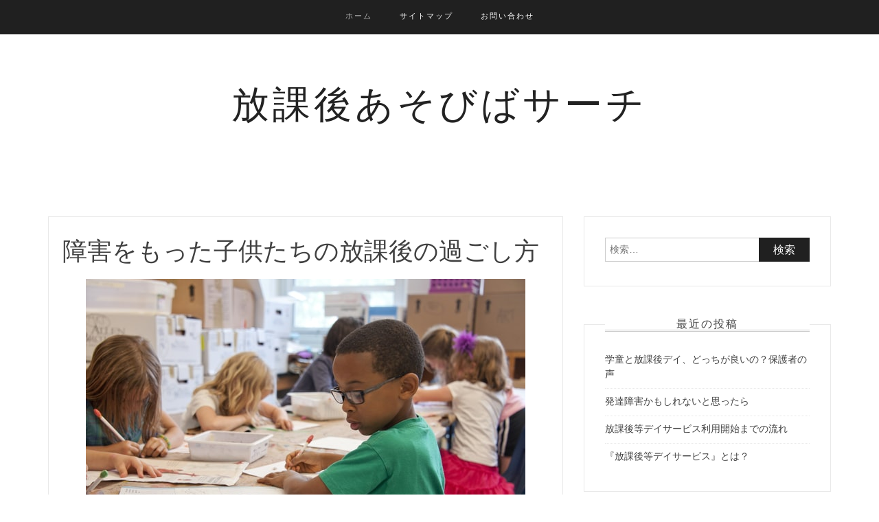

--- FILE ---
content_type: text/html; charset=UTF-8
request_url: http://shamarforte.com/
body_size: 25546
content:
<!DOCTYPE html> <html lang="ja"><head>
    <meta charset="UTF-8">
    <meta name="viewport" content="width=device-width, initial-scale=1">
    <link rel="profile" href="http://gmpg.org/xfn/11">
    <link rel="pingback" href="http://shamarforte.com/wp/xmlrpc.php">
    
<title>放課後あそびばサーチ</title>
<meta name='robots' content='max-image-preview:large' />

<!-- All in One SEO Pack 3.3.1.1 によって Michael Torbert の Semper Fi Web Design[269,286] -->
<meta name="description"  content="「放課後等デイサービス」は障害のあるお子さんが楽しく充実した時間を過ごせる通所施設です。学童保育との違いやおすすめの放課後等デイサービス施設を比較検討して、お子さんにぴったりの過ごし方を探してみませんか？" />

<meta name="keywords"  content="市川,放課後等デイサービス" />

<script type="application/ld+json" class="aioseop-schema">{"@context":"https://schema.org","@graph":[{"@type":"Organization","@id":"http://shamarforte.com/#organization","url":"http://shamarforte.com/","name":"\u653e\u8ab2\u5f8c\u3042\u305d\u3073\u3070\u30b5\u30fc\u30c1","sameAs":[]},{"@type":"WebSite","@id":"http://shamarforte.com/#website","url":"http://shamarforte.com/","name":"\u653e\u8ab2\u5f8c\u3042\u305d\u3073\u3070\u30b5\u30fc\u30c1","publisher":{"@id":"http://shamarforte.com/#organization"}},{"@type":"WebPage","@id":"http://shamarforte.com/#webpage","url":"http://shamarforte.com/","inLanguage":"ja","name":"\u969c\u5bb3\u3092\u3082\u3063\u305f\u5b50\u4f9b\u305f\u3061\u306e\u653e\u8ab2\u5f8c\u306e\u904e\u3054\u3057\u65b9","isPartOf":{"@id":"http://shamarforte.com/#website"},"datePublished":"2021-05-11T02:00:14+09:00","dateModified":"2021-05-13T06:26:01+09:00","about":{"@id":"http://shamarforte.com/#organization"},"description":"\u300c\u653e\u8ab2\u5f8c\u7b49\u30c7\u30a4\u30b5\u30fc\u30d3\u30b9\u300d\u306f\u969c\u5bb3\u306e\u3042\u308b\u304a\u5b50\u3055\u3093\u304c\u697d\u3057\u304f\u5145\u5b9f\u3057\u305f\u6642\u9593\u3092\u904e\u3054\u305b\u308b\u901a\u6240\u65bd\u8a2d\u3067\u3059\u3002\u5b66\u7ae5\u4fdd\u80b2\u3068\u306e\u9055\u3044\u3084\u304a\u3059\u3059\u3081\u306e\u653e\u8ab2\u5f8c\u7b49\u30c7\u30a4\u30b5\u30fc\u30d3\u30b9\u65bd\u8a2d\u3092\u6bd4\u8f03\u691c\u8a0e\u3057\u3066\u3001\u304a\u5b50\u3055\u3093\u306b\u3074\u3063\u305f\u308a\u306e\u904e\u3054\u3057\u65b9\u3092\u63a2\u3057\u3066\u307f\u307e\u305b\u3093\u304b\uff1f"}]}</script>
<link rel="canonical" href="http://shamarforte.com/" />
<!-- All in One SEO Pack -->
<link rel='dns-prefetch' href='//fonts.googleapis.com' />
<link rel='dns-prefetch' href='//s.w.org' />
<link rel="alternate" type="application/rss+xml" title="放課後あそびばサーチ &raquo; フィード" href="http://shamarforte.com/feed/" />
<link rel="alternate" type="application/rss+xml" title="放課後あそびばサーチ &raquo; コメントフィード" href="http://shamarforte.com/comments/feed/" />
		<script type="text/javascript">
			window._wpemojiSettings = {"baseUrl":"https:\/\/s.w.org\/images\/core\/emoji\/13.0.1\/72x72\/","ext":".png","svgUrl":"https:\/\/s.w.org\/images\/core\/emoji\/13.0.1\/svg\/","svgExt":".svg","source":{"concatemoji":"http:\/\/shamarforte.com\/wp\/wp-includes\/js\/wp-emoji-release.min.js?ver=5.7.14"}};
			!function(e,a,t){var n,r,o,i=a.createElement("canvas"),p=i.getContext&&i.getContext("2d");function s(e,t){var a=String.fromCharCode;p.clearRect(0,0,i.width,i.height),p.fillText(a.apply(this,e),0,0);e=i.toDataURL();return p.clearRect(0,0,i.width,i.height),p.fillText(a.apply(this,t),0,0),e===i.toDataURL()}function c(e){var t=a.createElement("script");t.src=e,t.defer=t.type="text/javascript",a.getElementsByTagName("head")[0].appendChild(t)}for(o=Array("flag","emoji"),t.supports={everything:!0,everythingExceptFlag:!0},r=0;r<o.length;r++)t.supports[o[r]]=function(e){if(!p||!p.fillText)return!1;switch(p.textBaseline="top",p.font="600 32px Arial",e){case"flag":return s([127987,65039,8205,9895,65039],[127987,65039,8203,9895,65039])?!1:!s([55356,56826,55356,56819],[55356,56826,8203,55356,56819])&&!s([55356,57332,56128,56423,56128,56418,56128,56421,56128,56430,56128,56423,56128,56447],[55356,57332,8203,56128,56423,8203,56128,56418,8203,56128,56421,8203,56128,56430,8203,56128,56423,8203,56128,56447]);case"emoji":return!s([55357,56424,8205,55356,57212],[55357,56424,8203,55356,57212])}return!1}(o[r]),t.supports.everything=t.supports.everything&&t.supports[o[r]],"flag"!==o[r]&&(t.supports.everythingExceptFlag=t.supports.everythingExceptFlag&&t.supports[o[r]]);t.supports.everythingExceptFlag=t.supports.everythingExceptFlag&&!t.supports.flag,t.DOMReady=!1,t.readyCallback=function(){t.DOMReady=!0},t.supports.everything||(n=function(){t.readyCallback()},a.addEventListener?(a.addEventListener("DOMContentLoaded",n,!1),e.addEventListener("load",n,!1)):(e.attachEvent("onload",n),a.attachEvent("onreadystatechange",function(){"complete"===a.readyState&&t.readyCallback()})),(n=t.source||{}).concatemoji?c(n.concatemoji):n.wpemoji&&n.twemoji&&(c(n.twemoji),c(n.wpemoji)))}(window,document,window._wpemojiSettings);
		</script>
		<style type="text/css">
img.wp-smiley,
img.emoji {
	display: inline !important;
	border: none !important;
	box-shadow: none !important;
	height: 1em !important;
	width: 1em !important;
	margin: 0 .07em !important;
	vertical-align: -0.1em !important;
	background: none !important;
	padding: 0 !important;
}
</style>
	<link rel='stylesheet' id='wp-block-library-css'  href='http://shamarforte.com/wp/wp-includes/css/dist/block-library/style.min.css?ver=5.7.14' type='text/css' media='all' />
<link rel='stylesheet' id='contact-form-7-css'  href='http://shamarforte.com/wp/wp-content/plugins/contact-form-71/includes/css/styles.css?ver=5.1.5' type='text/css' media='all' />
<link rel='stylesheet' id='bootstrap-css'  href='http://shamarforte.com/wp/wp-content/themes/blog-way/assets/third-party/bootstrap/bootstrap.min.css?ver=5.7.14' type='text/css' media='all' />
<link rel='stylesheet' id='meanmenu-css'  href='http://shamarforte.com/wp/wp-content/themes/blog-way/assets/third-party/meanmenu/meanmenu.css?ver=5.7.14' type='text/css' media='all' />
<link rel='stylesheet' id='font-awesome-css'  href='http://shamarforte.com/wp/wp-content/themes/blog-way/assets/third-party/font-awesome/css/font-awesome.min.css?ver=5.7.14' type='text/css' media='all' />
<link rel='stylesheet' id='blog-way-fonts-css'  href='https://fonts.googleapis.com/css?family=Droid+Serif%3A400%2C700%7CMontserrat%3A400%2C700&#038;subset=latin%2Clatin-ext' type='text/css' media='all' />
<link rel='stylesheet' id='blog-way-style-css'  href='http://shamarforte.com/wp/wp-content/themes/blog-way/style.css?ver=5.7.14' type='text/css' media='all' />
<script type='text/javascript' src='http://shamarforte.com/wp/wp-includes/js/jquery/jquery.min.js?ver=3.5.1' id='jquery-core-js'></script>
<script type='text/javascript' src='http://shamarforte.com/wp/wp-includes/js/jquery/jquery-migrate.min.js?ver=3.3.2' id='jquery-migrate-js'></script>
<link rel="https://api.w.org/" href="http://shamarforte.com/wp-json/" /><link rel="alternate" type="application/json" href="http://shamarforte.com/wp-json/wp/v2/pages/106" /><link rel="EditURI" type="application/rsd+xml" title="RSD" href="http://shamarforte.com/wp/xmlrpc.php?rsd" />
<link rel="wlwmanifest" type="application/wlwmanifest+xml" href="http://shamarforte.com/wp/wp-includes/wlwmanifest.xml" /> 
<meta name="generator" content="WordPress 5.7.14" />
<link rel='shortlink' href='http://shamarforte.com/' />
<link rel="alternate" type="application/json+oembed" href="http://shamarforte.com/wp-json/oembed/1.0/embed?url=http%3A%2F%2Fshamarforte.com%2F" />
<link rel="alternate" type="text/xml+oembed" href="http://shamarforte.com/wp-json/oembed/1.0/embed?url=http%3A%2F%2Fshamarforte.com%2F&#038;format=xml" />
               
    <style>
        body{
            color: #404040;
        }

        .site-title a{
            color: #222222;
        }

        .site-description{
            color: #818181;
        }

        h1,
        h2, 
        h3,
        h4, 
        h5,
        h6,
        .entry-header h2.entry-title a,
        .related-posts .news-item.three-column-item .news-text-wrap h2 a{
            color: #404040;
        }

        #primary .cat-links a{
            color: #ea9920;
        }

        .author-info-wrap .author-content-wrap a.authors-more-posts,
        .blog_way_widget_author .author-profile a.btn-continue,
        .content-area a{
            color: #ea9920;
        }

        header#masthead,
        .main-navigation ul ul,
        .mean-container .mean-bar{
            background: #202020;
        }

        .main-navigation ul li a,
        #masthead .main-navigation ul li ul li a,
        #masthead .main-navigation li.current_page_item ul li a,
        a.meanmenu-reveal.meanclose{
            color: #ffffff;
        }

        #masthead .main-navigation ul li ul.sub-menu li ul.sub-menu li a{
            color: #ffffff;
        }

        .mean-container a.meanmenu-reveal span{
            background: #ffffff;
        }

        #masthead .main-navigation li.current-menu-item a,
        #masthead .main-navigation li.current_page_item a,
        .main-navigation ul.menu li:hover a,
        #masthead .main-navigation ul li ul li:hover a,
        #masthead .main-navigation li.current_page_item ul li:hover a,
        #masthead .main-navigation ul li ul.sub-menu li ul.sub-menu li:hover a,
        #masthead .main-navigation ul li ul.sub-menu li ul.sub-menu li.current-menu-item a{
            color: #afafaf;
        }
    
        .widget .widget-title{
            background: #ffffff;
        }

        .site-footer,
        .footer-social .menu-social-menu-container #menu-social-menu{
            background: #202020;
        }
        .site-info,
        .site-info a{
            color: #787878;
        }

        button, 
        input[type="button"], 
        input[type="reset"], 
        input[type="submit"], 
        .nav-links .nav-previous a, 
        .nav-links .nav-next a,
        .nav-links .page-numbers,
        .pagination .page-numbers.next, 
        .pagination .page-numbers.previous{
            border: 1px solid #202020;
            background: #202020;
        }

        .scrollup {
            background-color: #ea9920;
        }

    </style>

</head>

<body class="home page-template-default page page-id-106 sticky-top">
	<div id="page" class="site">
		<header id="masthead" class="site-header navbar-fixed-top" role="banner"><div class="container"><div class="row">    	<div class="col-sm-12">
            <nav id="site-navigation" class="main-navigation" role="navigation">
                <div class="menu-%e3%83%a1%e3%82%a4%e3%83%b3-container"><ul id="primary-menu" class="menu"><li id="menu-item-8" class="menu-item menu-item-type-custom menu-item-object-custom current-menu-item current_page_item menu-item-home menu-item-8"><a href="http://shamarforte.com" aria-current="page">ホーム</a></li>
<li id="menu-item-35" class="menu-item menu-item-type-post_type menu-item-object-page menu-item-35"><a href="http://shamarforte.com/sitemap/">サイトマップ</a></li>
<li id="menu-item-36" class="menu-item menu-item-type-post_type menu-item-object-page menu-item-36"><a href="http://shamarforte.com/contact/">お問い合わせ</a></li>
</ul></div>            </nav>
        </div>
        </div><!-- .row --></div><!-- .container --></header><!-- #masthead -->        <div class="main-banner banner-disabled overlay-enabled" >
            <div class="container">
                <div class="row">
                    <div class="site-branding">
                        
                            <h2 class="site-title"><a href="http://shamarforte.com/" rel="home">放課後あそびばサーチ</a></h2>
                           
                                                </div><!-- .site-branding -->
                </div>
            </div>
        </div><!-- .main-banner -->
        <div id="content" class="site-content"><div class="container"><div class="row"><div class="col-md-8 col-sm-12 layout-right-sidebar main-content-area"><div id="primary" class="content-area"><main id="main" class="site-main" role="main">
	
<article id="post-106" class="post-106 page type-page status-publish hentry">
	
	<div class="detail-wrap">
		<header class="entry-header">
			<h1 class="entry-title">障害をもった子供たちの放課後の過ごし方</h1>		</header><!-- .entry-header -->

		<div class="entry-content">
			<p><img loading="lazy" src="http://shamarforte.com/wp/wp-content/uploads/2021/05/cdc-GDokEYnOfnE-unsplash.jpg" alt="" width="640" height="426" class="aligncenter size-full wp-image-177" srcset="http://shamarforte.com/wp/wp-content/uploads/2021/05/cdc-GDokEYnOfnE-unsplash.jpg 640w, http://shamarforte.com/wp/wp-content/uploads/2021/05/cdc-GDokEYnOfnE-unsplash-300x200.jpg 300w" sizes="(max-width: 640px) 100vw, 640px" /><br />
学校が終わったあとや学校がお休みの日、子供を一人で留守番させなくてはいけない保護者の方もたくさんいるとは思いますが、「障害がある子を家に一人でいさせるのはちょっと不安」と考える方もいると思います。</p>
<p>できれば信頼できる大人の目があるところで安全に過ごさせたいけれど、仕事などの事情でずっと一緒にいるのは難しい。<br />
そんな時に頼りたいのが「預かり保育」です。</p>
<h3>学童？放課後等デイサービス？</h4>
<p><img loading="lazy" src="http://shamarforte.com/wp/wp-content/uploads/2021/05/children-593313_640.jpg" alt="" width="640" height="426" class="aligncenter size-full wp-image-178" srcset="http://shamarforte.com/wp/wp-content/uploads/2021/05/children-593313_640.jpg 640w, http://shamarforte.com/wp/wp-content/uploads/2021/05/children-593313_640-300x200.jpg 300w" sizes="(max-width: 640px) 100vw, 640px" /><br />
放課後、子供を預かってもらえる事業と言えば学童保育などの放課後キッズクラブ、そして障害児や発達に特性のある子を預かる放課後等デイサービスなどがあります。</p>
<h3>学童保育と放課後等デイサービスの違い</h3>
<p>ここでは、特に利用者が多い公営の学童保育と、放課後等デイサービスの違いについて大まかに説明していきます。</p>
<h4>登録、入所の条件（主なもの、優先事項など）</h4>
<p>▼学童保育<br />
保護者（及び同居者）が就労している、または出産や病気、介護、障害などで放課後の保育が困難な場合<br />
小学生小学1～3学年、及び心身に障害をもった児童を優先<br />
※心身に障害がある場合、学童保育で優先的に受け入れるところが多いようですが、著しい障害の場合は預かってもらえないこともあるようです。</p>
<p>▼放課後等デイサービス<br />
保護者の就労の有無は問わない<br />
心身に障害がある、もしくは発達に特性のある児童・生徒を受け入れ</p>
<p>上記はあくまでも一例で、施設への登録や入所の条件は自治体や事業ごとに異なります。まずは自治体のHPや放課後等デイサービス施設のHPなどで確認してみてください。</p>
<h4>対象年齢の違い</h4>
<p>▼学童保育<br />
小学1年生から6年生までが対象。（1～3年生までを優先的に受け入れ）<br />
※自治体や施設によって4年生以上は対象外になっている場合があります。</p>
<p>▼放課後等デイサービス<br />
下は小学1年生（6歳）から、上は高校3年生（18歳）までが対象。<br />
※施設の規模によって預かっている対象年齢が異なる場合があるので、それぞれの施設に問い合わせてみましょう。</p>
<h4>活動の違い</h4>
<p>▼学童保育<br />
イベント活動が用意されていることもありますが、基本的には施設内や近くの公園などで自由に遊ぶことができます。宿題をする時間や、おやつの時間を設けているところも多いです。</p>
<p>▼放課後等デイサービス<br />
その施設のスケジュールや個別に組まれたプログラムに沿って、遊んだり、宿題もしつつ、「療育」を行う施設です。<br />
こちらもおやつの時間を設けている場合が多くありますが、調理実習を療育の一貫として取り入れているところもあります。</p>
<h4>送迎について</h4>
<p>▼学童保育<br />
基本的には、行きも帰りも児童が一人で通うことが前提になっています。<br />
帰りの時間が遅くなる場合などは保護者のお迎えが必要な場合があります。</p>
<p>▼放課後等デイサービス<br />
一人で来所し帰宅することもできますが、徒歩や車による送迎をスタッフが行っている施設があります。</p>
<p>&#8212;<br />
どちらも放課後の居場所としてたくさんの子供が通っている場所です。<br />
施設や利用したいサービスを選ぶ際に、実際に自分の子供が通えるかどうか、しっかりと見学をしたり話を聞いたりして選ぶようにしましょう。</p>
<h3>千葉県市川市に住むAさんの場合</h3>
<p>ここからは千葉県市川市に住むAさんの例を紹介したいと思います</p>
<table>
<tr>
<td width="130px">
<img loading="lazy" src="http://shamarforte.com/wp/wp-content/uploads/2021/05/study_girl-e1620875022575-150x150.jpg" alt="" width="150" height="150" class="size-thumbnail" /></td>
<td>
<p>Aさん（小学2年生）</p>
<p>千葉県に住む発達障害を持った児童です。<br />
近所の市立小学校に通っており、支援員のサポートを受けながら一般学級で過ごしています。</p>
</td>
</tr>
</table>
<p>Aさんの両親は共働きのため、保育園時代は延長保育を利用しており、小学校に上がってからは学校に併設されている放課後保育クラブに加入していました。そんな中、Aさんのお母さんが障害児を持つママ友とのお話の中で放課後等デイサービスのことを知り、興味を持ったのがきっかけで放課後等デイサービスへの通所を考えるようになりました。</p>
<div class="box26">
    <span class="box-title">Aさんと保護者が求める条件</span></p>
<p><span style="font-weight:bold">・Aさんの好きな遊びができる</span><br />
（保護者の声）施設を選ぶにあたって一番重要なポイントは、Aちゃんが好きな「手先を使った遊び」が充実しているということです。<br />
平日は親が一緒に遊んであげられないので、のびのびと好きなことをして過ごしてもらえたらと思っています。押しつけではなく、自然と好きなことができるところ、というのが理想です。</p>
<p><span style="font-weight:bold">・送迎がある</span><br />
（保護者の声）これまでは、帰りは学校まで保護者がお迎えに行く必要があって少し遠回りになるのが大変だったので、送迎ありの施設に行けるようになれば、夕方のバタバタした時間帯の負担が少し減るかな？と思って、それも条件のひとつにしました。</p>
</div>
<h3><span style="color:#ff0000;font-size:70%;">おすすめ！</span><br />千葉県市川市にある放課後等デイサービス施設</h3>
<h4>『ふれあい児童発達支援・放課後等デイサービス市川行徳教室』</h4>
<p><a href="https://fureai-cds.jp/">市川市行徳にある放課後等デイサービス施設</a>。<br />
2020年にスタートしたばかりの新しい施設ですが、「ロボット教室」など特色のある活動が、Aさんのように手先を使った遊びが好きなお子さんにも好評です。<br />
その他、サッカー教室など体を動かす活動も行われています。</p>
<div class="box01">
<p>★アクセス<br />
住所：〒272-0141<br />
千葉県市川市香取１丁目４−６ ハッピーマンション香取１階</p>
<p>★問い合わせ<br />
TEL：047-712-6905<br />
公式サイトメールフォームから24時間問い合わせが可能です。</p>
</div>
<p>ここなら手先を使った遊びが大好きなAさんにも、送迎を希望している忙しい保護者にもおすすめですね。<br />
このように気になる施設が見つかったら、まずは問い合わせて見学に伺ってみてください。</p>
		</div><!-- .entry-content -->
	</div>

	</article><!-- #post-## -->

</main><!-- #main --></div><!-- #primary --></div><!-- .col-md-8 --><div class="col-md-4 col-sm-12 main-sidebar">
	<aside id="secondary" class="widget-area" role="complementary">
		<section id="search-2" class="widget widget_search"><form role="search" method="get" class="search-form" action="http://shamarforte.com/">
				<label>
					<span class="screen-reader-text">検索:</span>
					<input type="search" class="search-field" placeholder="検索&hellip;" value="" name="s" />
				</label>
				<input type="submit" class="search-submit" value="検索" />
			</form></section>
		<section id="recent-posts-2" class="widget widget_recent_entries">
		<h3 class="widget-title">最近の投稿</h3>
		<ul>
											<li>
					<a href="http://shamarforte.com/kuchikomi/gakudou-houday/">学童と放課後デイ、どっちが良いの？保護者の声</a>
									</li>
											<li>
					<a href="http://shamarforte.com/hattatsu/whats-hattatsu/">発達障害かもしれないと思ったら</a>
									</li>
											<li>
					<a href="http://shamarforte.com/houkagoday/houday-riyou/">放課後等デイサービス利用開始までの流れ</a>
									</li>
											<li>
					<a href="http://shamarforte.com/houkagoday/whats-houday/">『放課後等デイサービス』とは？</a>
									</li>
					</ul>

		</section><section id="categories-2" class="widget widget_categories"><h3 class="widget-title">カテゴリー</h3>
			<ul>
					<li class="cat-item cat-item-7"><a href="http://shamarforte.com/category/kuchikomi/">口コミ</a>
</li>
	<li class="cat-item cat-item-5"><a href="http://shamarforte.com/category/houkagoday/">放課後等デイサービスについて</a>
</li>
	<li class="cat-item cat-item-6"><a href="http://shamarforte.com/category/hattatsu/">発達障害について</a>
</li>
			</ul>

			</section>	</aside><!-- #secondary -->
</div></div><!-- .row --></div><!-- .container --></div><!-- #content -->
	<footer id="colophon" class="site-footer" role="contentinfo">
		<div class="site-info"><div class="container"><div class="row"> 
        <div class="col-md-6 col-sm-6">
            
                <div class="copyright-text">

Copyright(c) 2026 <a href="http://shamarforte.com/" title="放課後あそびばサーチ" rel="home">
					放課後あそびばサーチ</a> All Rights Reserved.

                </div>

                 
        </div>
         
        <div class="col-md-6 col-sm-6">     
        </div>
        </div><!-- .row --></div><!-- .container --></div><!-- .site-info -->	</footer><!-- #colophon -->

</div><!-- #page -->

<a href="#page" class="scrollup" id="btn-scrollup"><i class="fa fa-angle-up"></i></a><script type='text/javascript' id='contact-form-7-js-extra'>
/* <![CDATA[ */
var wpcf7 = {"apiSettings":{"root":"http:\/\/shamarforte.com\/wp-json\/contact-form-7\/v1","namespace":"contact-form-7\/v1"}};
/* ]]> */
</script>
<script type='text/javascript' src='http://shamarforte.com/wp/wp-content/plugins/contact-form-71/includes/js/scripts.js?ver=5.1.5' id='contact-form-7-js'></script>
<script type='text/javascript' src='http://shamarforte.com/wp/wp-content/themes/blog-way/assets/js/skip-link-focus-fix.js?ver=20161202' id='blog-way-skip-link-focus-fix-js'></script>
<script type='text/javascript' src='http://shamarforte.com/wp/wp-content/themes/blog-way/assets/third-party/bootstrap/bootstrap.min.js?ver=20161202' id='bootstrap-js'></script>
<script type='text/javascript' src='http://shamarforte.com/wp/wp-content/themes/blog-way/assets/third-party/meanmenu/jquery.meanmenu.js?ver=20161202' id='meanmenu-js'></script>
<script type='text/javascript' src='http://shamarforte.com/wp/wp-content/themes/blog-way/assets/js/custom.js?ver=20161202' id='blog-way-custom-js'></script>
<script type='text/javascript' src='http://shamarforte.com/wp/wp-includes/js/wp-embed.min.js?ver=5.7.14' id='wp-embed-js'></script>

</body>
</html>

--- FILE ---
content_type: text/css
request_url: http://shamarforte.com/wp/wp-content/themes/blog-way/style.css?ver=5.7.14
body_size: 57826
content:
/*
Theme Name: Blog Way
Theme URI: https://www.prodesigns.com/wordpress-themes/downloads/blog-way
Author: ProDesigns
Author URI: https://www.prodesigns.com/
Description: Blog way is minimal blog theme. This responsive theme is best to use for blog, travel, informative and life style coaches. It comes with option to change color of entire site, author profile widget, social links to connect with social networking sites and more. It supports Woo-commerce and can be used for perfect e-Commerce sites too. Official Support Forum: https://www.prodesigns.com/wordpress-themes/support/item/blogway/ Full Demo: https://www.prodesigns.com/wordpress-themes/demo/blog-way/ Shop Demo: https://www.prodesigns.com/wordpress-themes/demo/blog-way/shop/
Version: 3.1.6
Tested up to: 5.4.2
Requires PHP: 5.6
License: GNU General Public License v2 or later
License URI: http://www.gnu.org/licenses/gpl-2.0.html
Text Domain: blog-way
Tags: custom-background, custom-colors, custom-menu, custom-logo, featured-images, full-width-template, one-column, two-columns, sticky-post, theme-options, threaded-comments, translation-ready, footer-widgets, blog, left-sidebar, right-sidebar, custom-header, editor-style, e-commerce

This theme, like WordPress, is licensed under the GPL.
Use it to make something cool, have fun, and share what you've learned with others.

Blog Way is based on Underscores http://underscores.me/, (C) 2012-2016 Automattic, Inc.
Underscores is distributed under the terms of the GNU GPL v2 or later.

Normalizing styles have been helped along thanks to the fine work of
Nicolas Gallagher and Jonathan Neal http://necolas.github.com/normalize.css/
*/

/*--------------------------------------------------------------
>>> TABLE OF CONTENTS:
----------------------------------------------------------------
# Normalize
# Typography
# Elements
# Forms
# Navigation
	## Links
	## Menus
# Accessibility
# Alignments
# Clearings
# Widgets
# Content
	## Posts and pages
	## Comments
# Infinite scroll
# Media
	## Captions
	## Galleries
--------------------------------------------------------------*/

/*--------------------------------------------------------------
# Normalize
--------------------------------------------------------------*/
html {
	font-family: sans-serif;
	-webkit-text-size-adjust: 100%;
	-ms-text-size-adjust:     100%;
}

body {
	margin: 0;
}

article,
aside,
details,
figcaption,
figure,
footer,
header,
main,
menu,
nav,
section,
summary {
	display: block;
}

audio,
canvas,
progress,
video {
	display: inline-block;
	vertical-align: baseline;
}

audio:not([controls]) {
	display: none;
	height: 0;
}

[hidden],
template {
	display: none;
}

a {
	background-color: transparent;
}

a:active,
a:hover {
	outline: 0;
	cursor: pointer;
}

abbr[title] {
	border-bottom: 1px dotted;
}

b,
strong {
	font-weight: bold;
}

dfn {
	font-style: italic;
}

h1 {
	margin: 0.67em 0;
}

mark {
	background: #ff0;
	color: #000;
}

small {
	font-size: 80%;
}

sub,
sup {
	font-size: 75%;
	line-height: 0;
	position: relative;
	vertical-align: baseline;
}

sup {
	top: -0.5em;
}

sub {
	bottom: -0.25em;
}

img {
	border: 0;
}

svg:not(:root) {
	overflow: hidden;
}

figure {
	margin: 1em 40px;
}

hr {
	box-sizing: content-box;
	height: 0;
}

pre {
	overflow: auto;
}

code,
kbd,
pre,
samp {
	font-family: monospace, monospace;
	font-size: 1em;
}

button,
input,
optgroup,
select,
textarea {
	color: inherit;
	font: inherit;
	margin: 0;
}

button {
	overflow: visible;
}

button,
select {
	text-transform: none;
}

button,
html input[type="button"],
input[type="reset"],
input[type="submit"] {
	-webkit-appearance: button;
	cursor: pointer;
}

button[disabled],
html input[disabled] {
	cursor: default;
}

button::-moz-focus-inner,
input::-moz-focus-inner {
	border: 0;
	padding: 0;
}

input {
	line-height: normal;
}

input[type="checkbox"],
input[type="radio"] {
	box-sizing: border-box;
	padding: 0;
}

input[type="number"]::-webkit-inner-spin-button,
input[type="number"]::-webkit-outer-spin-button {
	height: auto;
}

input[type="search"]::-webkit-search-cancel-button,
input[type="search"]::-webkit-search-decoration {
	-webkit-appearance: none;
}

fieldset {
	border: 1px solid #c0c0c0;
	margin: 0 2px;
	padding: 0.35em 0.625em 0.75em;
}

legend {
	border: 0;
	padding: 0;
}

textarea {
	overflow: auto;
}

optgroup {
	font-weight: bold;
}

table {
	border-collapse: collapse;
	border-spacing: 0;
}

td,
th {
	padding: 0;
}

/*--------------------------------------------------------------
# Typography
--------------------------------------------------------------*/
body,
button,
input,
select,
textarea {
	color: #404040;
	font-family: 'Droid Serif', sans-serif;
	font-size: 14px;
	line-height: 1.5;
}

h1,
h2,
h3,
h4,
h5,
h6 {
	clear: both;
}

p {
	margin-bottom: 1.5em;
}

dfn,
cite,
em,
i {
	font-style: italic;
}

blockquote {
	margin: 0 1.5em;
	margin: 0;
}

address {
	margin: 0 0 1.5em;
}

pre {
	background: #eee;
	font-family: "Courier 10 Pitch", Courier, monospace;
	font-size: 14px;
	line-height: 1.6;
	margin-bottom: 1.6em;
	max-width: 100%;
	overflow: auto;
	padding: 1.6em;
}

code,
kbd,
tt,
var {
	font-family: Monaco, Consolas, "Andale Mono", "DejaVu Sans Mono", monospace;
	font-size: 14px;
}

abbr,
acronym {
	border-bottom: 1px dotted #666;
	cursor: help;
}

mark,
ins {
	background: #fff9c0;
	text-decoration: none;
}

big {
	font-size: 125%;
}

/*--------------------------------------------------------------
# Elements
--------------------------------------------------------------*/
html {
	box-sizing: border-box;
}

*,
*:before,
*:after { /* Inherit box-sizing to make it easier to change the property for components that leverage other behavior; see http://css-tricks.com/inheriting-box-sizing-probably-slightly-better-best-practice/ */
	box-sizing: inherit;
}

body {
	background: #fff; /* Fallback for when there is no custom background color defined. */
}

blockquote:before,
blockquote:after,
q:before,
q:after {
	content: "";
}

blockquote,
q {
	quotes: "" "";
}

hr {
	background-color: #ccc;
	border: 0;
	height: 1px;
	margin-bottom: 1.5em;
}

ul,
ol {
	margin: 0 0 1.5em 3em;
}

ul {
	list-style: disc;
}

ol {
	list-style: decimal;
}

li > ul,
li > ol {
	margin-bottom: 0;
	margin-left: 1.5em;
}

dt {
	font-weight: bold;
}

dd {
	margin: 0 1.5em 1.5em;
}

img {
	height: auto; /* Make sure images are scaled correctly. */
	max-width: 100%; /* Adhere to container width. */
}

figure {
	margin: 1em 0; /* Extra wide images within figure tags don't overflow the content area. */
}

table {
	margin: 0 0 1.5em;
	width: 100%;
}

/*--------------------------------------------------------------
# Forms
--------------------------------------------------------------*/
button,
input[type="button"],
input[type="reset"],
input[type="submit"],
.nav-links .nav-previous a,
.nav-links .nav-next a{
	border: 1px solid #202020;
	border-radius: 0px;
	background: #202020;
	color: #fff;
	font-size: 16px;
	line-height: 1;
	padding: 12px 18px;
	 -webkit-transition: 0.5s ease-in-out;
    -moz-transition: 0.5s ease-in-out;
    -o-transition: 0.5s ease-in-out;
    transition: 0.5s ease-in-out;
}

button:hover,
input[type="button"]:hover,
input[type="reset"]:hover,
input[type="submit"]:hover,
.nav-links .nav-previous a:hover,
.nav-links .nav-next a:hover {
	background:transparent;
	color:#202020;
	 -webkit-transition: 0.5s ease-in-out;
    -moz-transition: 0.5s ease-in-out;
    -o-transition: 0.5s ease-in-out;
    transition: 0.5s ease-in-out;
}

button:focus,
input[type="button"]:focus,
input[type="reset"]:focus,
input[type="submit"]:focus,
button:active,
input[type="button"]:active,
input[type="reset"]:active,
input[type="submit"]:active,
.nav-links .nav-previous a:focus,
.nav-links .nav-next a:focus,
.nav-links .nav-previous a:active,
.nav-links .nav-next a:active {
	outline:none;
}

input[type="text"],
input[type="email"],
input[type="url"],
input[type="password"],
input[type="search"],
input[type="number"],
input[type="tel"],
input[type="range"],
input[type="date"],
input[type="month"],
input[type="week"],
input[type="time"],
input[type="datetime"],
input[type="datetime-local"],
input[type="color"],
textarea {
	color: #666;
	border: 1px solid #ccc;
	border-radius: 0px;
	padding: 6px;
	font-weight: normal;
}

select {
	border: 1px solid #ccc;
}

input[type="text"]:focus,
input[type="email"]:focus,
input[type="url"]:focus,
input[type="password"]:focus,
input[type="search"]:focus,
input[type="number"]:focus,
input[type="tel"]:focus,
input[type="range"]:focus,
input[type="date"]:focus,
input[type="month"]:focus,
input[type="week"]:focus,
input[type="time"]:focus,
input[type="datetime"]:focus,
input[type="datetime-local"]:focus,
input[type="color"]:focus,
textarea:focus {
	color: #111;
	outline:none;
}

textarea {
	width: 100%;
}

/*--------------------------------------------------------------
# Navigation
--------------------------------------------------------------*/
/*--------------------------------------------------------------
## Links
--------------------------------------------------------------*/
a:focus {
	outline: 0;
}

a:hover,
a:active {
	outline: 0;
	text-decoration:none;
}

/*--------------------------------------------------------------
# Accessibility
--------------------------------------------------------------*/
/* Text meant only for screen readers. */
.screen-reader-text {
	clip: rect(1px, 1px, 1px, 1px);
	position: absolute !important;
	height: 1px;
	width: 1px;
	overflow: hidden;
}

.screen-reader-text:focus {
	background-color: #f1f1f1;
	border-radius: 3px;
	box-shadow: 0 0 2px 2px rgba(0, 0, 0, 0.6);
	clip: auto !important;
	color: #21759b;
	display: block;
	font-size: 14px;
	font-size: 0.875rem;
	font-weight: bold;
	height: auto;
	left: 5px;
	line-height: normal;
	padding: 15px 23px 14px;
	text-decoration: none;
	top: 5px;
	width: auto;
	z-index: 100000; /* Above WP toolbar. */
}

/* Do not show the outline on the skip link target. */
#content[tabindex="-1"]:focus {
	outline: 0;
}

/*--------------------------------------------------------------
# Alignments
--------------------------------------------------------------*/
.alignleft {
	display: inline;
	float: left;
	margin-right: 1.5em;
}
.wp-block-image.is-resized.alignleft{
    margin-right: 1.5em;
}

.alignright {
	display: inline;
	float: right;
	margin-left: 1.5em;
}
.wp-block-image.is-resized.alignright{
    margin-left: 1.5em;
}

.aligncenter {
	clear: both;
	display: block;
	margin-left: auto;
	margin-right: auto;
}

/*--------------------------------------------------------------
# Clearings
--------------------------------------------------------------*/
.clear:before,
.clear:after,
.entry-content:before,
.entry-content:after,
.comment-content:before,
.comment-content:after,
.site-header:before,
.site-header:after,
.site-content:before,
.site-content:after,
.site-footer:before,
.site-footer:after {
	content: "";
	display: table;
	table-layout: fixed;
}

.clear:after,
.entry-content:after,
.comment-content:after,
.site-header:after,
.site-content:after,
.site-footer:after {
	clear: both;
}

/*--------------------------------------------------------------
# Content
--------------------------------------------------------------*/
/*--------------------------------------------------------------
## Posts and pages
--------------------------------------------------------------*/
.sticky {
	display: block;
}

.hentry {
	margin: 0 0 1.5em;
}

.byline,
.updated:not(.published) {
	display: none;
}

.single .byline,
.group-blog .byline {
	display: inline;
}

.page-content,
.entry-content,
.entry-summary {
	margin: 1.5em 0 0;
}

.page-links {
	clear: both;
	margin: 0 0 1.5em;
}

/*--------------------------------------------------------------
## Comments
--------------------------------------------------------------*/
.comment-content a {
	word-wrap: break-word;
}

.bypostauthor {
	display: block;
}

/*--------------------------------------------------------------
# Infinite scroll
--------------------------------------------------------------*/
/* Globally hidden elements when Infinite Scroll is supported and in use. */
.infinite-scroll .posts-navigation, /* Older / Newer Posts Navigation (always hidden) */
.infinite-scroll.neverending .site-footer { /* Theme Footer (when set to scrolling) */
	display: none;
}

/* When Infinite Scroll has reached its end we need to re-display elements that were hidden (via .neverending) before. */
.infinity-end.neverending .site-footer {
	display: block;
}

/*--------------------------------------------------------------
# Media
--------------------------------------------------------------*/
.page-content .wp-smiley,
.entry-content .wp-smiley,
.comment-content .wp-smiley {
	border: none;
	margin-bottom: 0;
	margin-top: 0;
	padding: 0;
}

/* Make sure embeds and iframes fit their containers. */
embed,
iframe,
object {
	max-width: 100%;
}

/*--------------------------------------------------------------
## Captions
--------------------------------------------------------------*/
.wp-caption {
	margin-bottom: 1.5em;
	max-width: 100%;
}

.wp-caption img[class*="wp-image-"] {
	display: block;
	margin-left: auto;
	margin-right: auto;
}

.wp-caption .wp-caption-text {
	margin: 0.8075em 0;
}

.wp-caption-text {
	text-align: center;
}

/*--------------------------------------------------------------
## Galleries
--------------------------------------------------------------*/
.gallery {
	margin-bottom: 1.5em;
}

.gallery-item {
	display: inline-block;
	text-align: center;
	vertical-align: top;
	width: 100%;
}

.gallery-columns-2 .gallery-item {
	max-width: 50%;
	padding: 0px 5px;
}

.gallery-columns-3 .gallery-item {
	max-width: 33.33%;
	padding: 0px 5px;
}

.gallery-columns-4 .gallery-item {
	max-width: 25%;
	padding: 0px 5px;
}

.gallery-columns-5 .gallery-item {
	max-width: 20%;
	padding: 0px 5px;
}

.gallery-columns-6 .gallery-item {
	max-width: 16.66%;
	padding: 0px 5px;
}

.gallery-columns-7 .gallery-item {
	max-width: 14.28%;
	padding: 0px 5px;
}

.gallery-columns-8 .gallery-item {
	max-width: 12.5%;
	padding: 0px 5px;
}

.gallery-columns-9 .gallery-item {
	max-width: 11.11%;
	padding: 0px 5px;
}

.gallery-caption {
	display: block;
}


/*--------------------------------------------------------------
## Main CSS starts here
--------------------------------------------------------------*/
.container {
	margin: 0 auto;
    padding: 0 15px;
    width: auto;
	max-width:1170px;
}

header#masthead {
    background: #202020;
    margin: 0px auto;
    width: 100%;
}

.main-navigation:before, .main-navigation:after {
    clear: both;
    content: "";
    display: block;
}

.main-navigation {
	clear: both;
	display: block;
	float: left;
	width: 100%;
	text-align: center;
	line-height: 1;
}

.main-navigation ul {
    text-align: left;
    margin: 0;
    padding: 0;
}

.main-navigation ul ul {
    background: #202020;
    display: none;
    left: 0;
    margin: 0;
    min-width: 260px;
    padding: 0px;
    position: absolute;
    top: 48px;
    z-index: 9999;
	display:none;
}

.main-navigation ul ul ul {
    left:100%;
    top: 0px;
}
.main-navigation li {
    display: inline-block;
    margin-bottom:0;
    padding: 0 20px;
    position: relative;

}

.main-navigation li.menu-item-has-children {
	padding-right: 30px;	
	position: relative;
}

.main-navigation li.menu-item-has-children  > a::after,
.main-navigation ul li li.menu-item-has-children > a::after,
.main-navigation ul li li.page_item_has_children > a::after{
	color: #fff;
    font-family: FontAwesome;
    margin-left: 10px;
    margin-right: 0;
    position: absolute;
    right: 10px;
    transform: translate(0%, -50%);
    -moz-transform: translate(0%, -50%);
    -webkit-transform: translate(0%, -50%);
    -ms-transform: translate(0%, -50%);
    -o-transform: translate(0%, -50%);
    top: 50%;
}

.main-navigation li.menu-item-has-children  > a::after{
	content: "\f107";
}

.main-navigation li.menu-item-has-children:hover > a::after {
	color: #afafaf; 
}

.main-navigation li li {
    border-bottom: 1px solid #ddd;
    display: block;
    float: none;
    padding: 0;
    text-align: left;
    width: 100%;
}

.main-navigation ul li li.menu-item-has-children > a::after,
.main-navigation ul li li.page_item_has_children > a::after {
    content: "\f105";
}

.main-navigation li:hover ul{
    display: block;
}
.main-navigation li:hover li ul{
    display: none;
}
.main-navigation li li:hover ul{
    display: block;
}
.main-navigation li li:hover li ul{
    display: none;
}
.main-navigation li li li:hover ul{
    display: block;
}
.main-navigation li li li:hover li ul{
    display: none;
}
.main-navigation li li li li:hover > ul{
    display: block;
}

.main-navigation ul li a {
	color: #ffffff;
    display: block;
    font-family: 'Droid Serif', sans-serif;
    font-size: 11px;
    font-weight: 400;
    line-height: 48px;
    letter-spacing: 2px;
    text-transform: uppercase;
    text-decoration: none;
    -moz-transition: all .25s ease;
    -ms-transition: all .25s ease;
    -ms-transition: all .25s ease;
    -o-transition: all .25s ease;
    -webkit-transition: all .25s ease;
    transition: all .25s ease;
}

.main-navigation ul.menu li:hover a {
    color: #afafaf;
}

.main-navigation ul li a:hover{
    color: #afafaf;
}

#masthead .main-navigation li.current-menu-item a {
    color: #afafaf;
}

.main-navigation ul ul a {
    color: #fff;
    height: auto;
    padding: 15px 15px 15px 20px;
    text-align: left;
    width: 100%;
    line-height: 1.5;
}

.main-banner {
	background-size: cover;
	display: block;
	margin-bottom: 30px;
	padding: 75px 0;
	text-align: center;
    width: 100%;
}

.main-banner.banner-enabled,
.main-banner.banner-enabled .site-branding{
	position: relative;
}

.main-banner.banner-enabled.overlay-enabled:before{
	background: rgba(0,0,0,0.45);
	content: "";
	position: absolute;
	top:0;
	left: 0;
	width: 100%;
	height: 100%;
}

.sticky-top .main-banner {
	padding-top: 125px;
}

.main-banner .site-title {
	margin: 0px;
    padding: 0px 0 10px 0;
}

.site-branding a img.custom-logo {
    padding-bottom: 10px;
}

.site-title a{
	color: #222;
	font-family: 'Droid Serif', sans-serif;
	font-size: 55px;
	letter-spacing: 5px;
	text-decoration: none;
	text-transform: uppercase;
	line-height: 1;
}

.site-description {
    color: #818181;
    font-family: 'Droid Serif', sans-serif;
    font-size: 14px;  
    letter-spacing: 3px;
    margin: 0;
    line-height: 1.5;
}

/*--------------------------------------------------------------
## Main Index
--------------------------------------------------------------*/
.layout-left-sidebar {
    float: right;
}

#secondary {
    float: right;
    max-width: 100%;
    width: 100%;
}

#main .post,
#main .page,
#main article.product{
    margin-bottom: 50px;
    border: 1px solid #e9e9e9;
}

.entry-header {
	margin-bottom: 15px;
	padding: 30px 30px 0 30px;
    text-align: center;
}

.cat-links a {
	color: #ea9920;
    display: inline-block;
    margin: 0px;
    font-family: 'Droid Serif', sans-serif;
    font-weight: 400;
    font-size: 13px;
    letter-spacing: 2px;
    text-transform: capitalize;
    text-align: center;
}

.entry-header h2.entry-title {
    margin: 0;
    padding-top: 2px;
}

.entry-header h2.entry-title a {
    color: #404040;
    font-family: 'Droid Serif', sans-serif;
    font-weight: 400;
    font-size: 24px;
    line-height: 1.4em;
    letter-spacing: 2px;
    text-transform: uppercase;
    -moz-transition: all .25s ease;
    -ms-transition: all .25s ease;
    -ms-transition: all .25s ease;
    -o-transition: all .25s ease;
    -webkit-transition: all .25s ease;
    transition: all .25s ease;
    text-decoration: none;
}

.entry-header .author-date {
	padding-top: 10px;
	padding-bottom: 0;
	display: inline-block;
    margin: 0px;
    font-family: 'Droid Serif', sans-serif;
    font-weight: 400;
    font-size: 13px;
    letter-spacing: 2px;
}

.entry-header .author-date span.author {
    text-transform: capitalize;
}

.entry-header h1.entry-title{
	margin: 10px 0 0 0;
}


.entry-img {
	margin: 18px 0 23px 0;
    padding: 0 30px;
}

.entry-content {
    padding: 5px 30px;
}

.read-more {
    display: block;
    margin: 30px 0;
    text-align: center;
}

.btn-more {
	color: #fff;
    display: inline-block;
    padding: 6px 25px;
    background: #202020;
    font-family: 'Droid Serif', sans-serif;
    font-size: 11px;
    font-weight: 400;
    line-height: 20px;
    letter-spacing: 2px;
    text-transform: uppercase;
    text-decoration: none;
    -moz-transition: all .25s ease;
    -ms-transition: all .25s ease;
    -ms-transition: all .25s ease;
    -o-transition: all .25s ease;
    -webkit-transition: all .25s ease;
    transition: all .25s ease;
}
.btn-more:hover {
	opacity: 0.8;
	text-decoration: none;
	color: #fff;
	cursor: pointer;
}

.btn-continue {
	letter-spacing: 2px;
}

section.error-404.not-found {
    text-align: center;
}

section.error-404.not-found input.search-field,
section.no-results.not-found input.search-field{
    padding: 10px;
}

header.page-header,
h1.page-title {
    margin-top: 0;
}

footer.comment-meta {
    padding: 10px 0;
}

ol.comment-list {
    margin: 0;
    padding: 0;
}

li.comment {
    border-top: 1px dotted #e9e9e9;
    margin: 10px 0;
    padding: 10px;
}

li.comment.depth-1 {
    border: 1px solid #e9e9e9;
}

.comment-author.vcard {
    padding-bottom: 5px;
}

/*--------------------------------------------------------------
# Widgets
--------------------------------------------------------------*/
.widget {
	margin: 0 0 1.5em;
}

.widget {
    margin-bottom: 55px;
    padding: 30px;
    border: 1px solid #e9e9e9;
    position: relative;
    display: block;
}

.widget .widget-title {
    display: block;
    text-align: center;
    position: absolute;
    left: 30px;
    right: 30px;
    top: -30px;
    background: #fff;
    font-size: 16px;
    text-transform: uppercase;
    letter-spacing: 2px;
}

.widget .widget-title + * {
    margin-top: 10px !important;
}

.widget ul{
	margin: 0;
	padding: 0;
    list-style-type: none;
}

.widget ul li {
    position: relative;
    padding: 8px 0 10px;
    border-top: 1px dotted #e9e9e9;
}

.widget ul li:first-child{
	border-top: none;
	padding-top: 0px;
}

.widget ul li a {
    font-size: 14px;
    color: inherit;
    text-decoration: none;
}

/* Make sure select elements fit in widgets. */
.widget select {
	max-width: 100%;
}

/* Header css starts */
.main-navigation ul li,
.main-navigation ul li a {
	float:left;
}

#site-navigation .menu {
	display: inline-block;
}

/* All Post Css */

.post,
article.page,
.search article.product{
	padding:20px;
}

.post .entry-img,
.page .entry-img,
.search .product .entry-img  {
	padding:0px;
	margin-top:0px;
}

.post .entry-img,
.post .entry-img img,
.search article.page .entry-img,
.search article.page .entry-img img,
.search article.product .entry-img,
.search article.product .entry-img img {
	float:left;
} 

.post .entry-img img,
.search .page .entry-img img,
.search .product .entry-img img {
	margin-right:20px;
}

.post .detail-wrap .entry-title,
.search .page .detail-wrap .entry-title,
.search .product .detail-wrap .entry-title {
	clear:none;
}

.post .detail-wrap .entry-header,
.post .detail-wrap .entry-content,
.page .detail-wrap .entry-header,
.page .detail-wrap .entry-content,
.search .page .detail-wrap .entry-header,
.search .page .detail-wrap .entry-content,
.search .product .detail-wrap .entry-header,
.search .product .detail-wrap .entry-content{
	text-align:left;
	padding:0px;
}

.post .detail-wrap .entry-header h2.entry-title a,
.search .page .detail-wrap .entry-header h2.entry-title a,
.search .product .detail-wrap .entry-header h2.entry-title a {
	font-size:20px;
}

#secondary form input[type="search"],
#secondary .search-form label {
	width:100%;
}

.nav-links .nav-previous,
.nav-links .nav-previous a {
	float:left;
}

.nav-links .nav-previous {
	margin-bottom: 5px;
}

.nav-links .nav-next,
.nav-links .nav-next a {
	float:right;
}

#comments,
.nav-links,
.posts-navigation {
	float:left;
	width:100%;
}

#comments .comment-list {
	list-style:none;
	margin-left: 0px;
    padding-left: 0px;
}

/* Comments new css */
#comments {
	margin-top:20px;
}

#comments .comments-title {
	margin-bottom: 30px;
}

#comments .comment-author img {
	margin-right: 15px;
}

#comments .comment-metadata {
	margin-top:15px;
}

#comments .comment-list footer.comment-meta{
	padding-top:0px;
	padding-bottom: 20px;
}

#comments .comment-body {
	margin-bottom: 30px;
}

#comments #commentform .comment-form-author label,
#comments #commentform .comment-form-email label,
#comments #commentform .comment-form-url label {
	min-width: 65px;
}

.comments-area form#commentform p.comment-form-cookies-consent input[type="checkbox"] {
    margin-right: 10px;
    margin-top: 4px;
    float: left; 
}

/*--------------------------------------------------------------
## Recent Post Css
--------------------------------------------------------------*/

.popular-posts-side,
.popular-posts-side .news-item,
.popular-posts-side .news-item .news-text-wrap,
.advanced-posts-side,
.advanced-posts-side .news-item,
.advanced-posts-side .news-item .news-text-wrap {
	display: inline-block;
	width: 100%;
}

.popular-posts-side .news-item,
.advanced-posts-side .news-item {
	position: relative;
	padding-left: 95px;
	padding-bottom: 10px;
	border-bottom: 1px dotted #e9e9e9;
	margin-bottom: 10px;
}

.popular-posts-side .news-item:last-child,
.advanced-posts-side .news-item:last-child {
	padding-bottom: 0px;
	border-bottom: 0;
	margin-bottom: 0px;
}

.popular-posts-side .news-item .news-thumb,
.advanced-posts-side .news-item .news-thumb {
	width: 80px;
	position: absolute;
	top:0;
	left: 0;
}

.popular-posts-side .news-item .news-text-wrap,
.advanced-posts-side .news-item .news-text-wrap {
	min-height: 80px;
}

.popular-posts-side .news-item .news-text-wrap h2,
.popular-posts-side .news-item .news-text-wrap h2 a,
.advanced-posts-side .news-item .news-text-wrap h2,
.advanced-posts-side .news-item .news-text-wrap h2 a {
	color: #404040;
	font-size: 18px;
	line-height: 1.4;
}

.popular-posts-side .news-item .news-text-wrap h2,
.advanced-posts-side .news-item .news-text-wrap h2 {
	margin-top: 0px;
	margin-bottom: 5px;
}

/*--------------------------------------------------------------
## Related Post Css
--------------------------------------------------------------*/

.related-posts,
.related-posts .related-posts-title,
.related-posts .news-item.three-column-item .news-thumb,
.related-posts .news-item.three-column-item .news-thumb img,
.related-posts .news-item.three-column-item .news-text-wrap,
.related-posts .news-item.three-column-item .news-text-wrap h2 {
	float: left;
	width: 100%;
}

.related-posts .related-posts-title {
	margin-top: 0px;
	margin-bottom: 15px;
}

.related-posts .inner-wrapper {
	margin-left: -15px;
	margin-right: -15px;
}

.related-posts .news-item.three-column-item {
	float: left;
	width: 33.33%;
	padding-left: 15px;
	padding-right: 15px;
	margin-bottom: 20px;
}

.related-posts .news-item.three-column-item .news-text-wrap h2,
.related-posts .news-item.three-column-item .news-text-wrap h2 a {
	font-size: 18px;
	color: #404040;
	line-height: 1.3;
}

.related-posts .news-item.three-column-item .news-text-wrap h2 {
	margin-top: 20px;
	margin-bottom: 8px;
}

/*--------------------------------------------------------------
## Author Info Css
--------------------------------------------------------------*/

.author-info-wrap {
	display: inline-block;
	width: 100%;
	position: relative;
	padding:20px;
	border:1px solid #ddd;
	margin-top: 10px;
	margin-bottom: 30px;
}

.author-info-wrap .author-content-wrap .entry-content p,
.author-info-wrap .author-content-wrap,
.author-info-wrap .author-content-wrap .author-name,
.author-info-wrap .author-content-wrap .author-header,
.author-info-wrap .author-content-wrap .author-content{
	float: left;
	width: 100%;
}

.author-info-wrap .author-thumb {
	float: left;
	position: absolute;
	top: 20px;
    left: 20px;
}

.author-info-wrap .author-thumb img {
	border-radius: 50%;
}

.author-info-wrap .author-content-wrap {
	padding-left: 120px;
	min-height: 100px;
}

.author-info-wrap .author-content-wrap .entry-content{
	margin-top: 0px;
} 

.author-info-wrap .author-content-wrap a.authors-more-posts{
	color: #ea9920;
}

.author-info-wrap .author-content-wrap a.authors-more-posts:hover {
	color: #404040;
}

.author-info-wrap .author-content-wrap .author-desc p {
    margin-bottom: 0px;
}

.author-info-wrap .author-content-wrap .author-desc{
    margin-bottom: 15px;
    float: left;
}

.author-info-wrap .author-content-wrap .author-header h3 {
	margin-top: 0px;
}

/* Footer starts */
.site-footer {
	background:#202020;
	padding-bottom: 0px;
}

.footer-social,
.site-footer,
.site-info {
	float:left;
	width:100%;
}

.site-info {
	padding-top:20px;
	padding-bottom: 20px;
	color:#787878;
}

.site-info a {
	color:#787878;
}

.footer-social {
	text-align:center;
	padding-top: 20px;
}

footer {
	padding:20px 0px;
}

.footer-social .social-menu-wrap {
	position:relative;
}

.footer-social .social-menu-wrap:before {
    content: "";
    width: 100%;
    height: 1px;
    background: #303030;
    display: block;
    position: absolute;
	top:42%;
}

.footer-social .social-menu-wrap .menu  {
	display:inline-block;
	width:auto;
	padding:0px 20px;
	margin:0px;
}

.copyright-text {
	text-align: left;
}

.credit-text {
	text-align: right;
}

/* Footer links */

.social-menu-wrap {
	text-align: center;
}

.social-menu-wrap .menu {
	list-style:none;
	position: relative;
   display: inline-block;
   text-align: center;	
}

.social-menu-wrap .menu ul {
	display: inline-block;
}

.footer-social .social-menu-wrap .menu {
	background: #202020;
	padding: 0px 20px;
}

.social-menu-wrap .menu a {
	font-size:0;
	margin-left:14px;
}


.social-menu-wrap .menu li,
.social-menu-wrap .menu li a {
	float:left;
}

.social-menu-wrap .menu li{
	border-top: 0px;
}

.social-menu-wrap .menu li {
	padding: 0;
}

.social-menu-wrap .menu a{
	width:27px;
	height:27px;
	border-radius:50%;
	border:1px solid #303030;
	text-align:center;
	margin-left:14px;
	background:#303030;
	
	-webkit-transition:0.4s ease-in-out;
    -moz-transition: 0.4s ease-in-out;
    -o-transition: 0.4s ease-in-out;
    transition: 0.4s ease-in-out;
	
}

.social-menu-wrap .menu li:first-child a {
	margin-left:0px;
}

/* Added css social links */

.social-menu-wrap ul li a::before {
    font-family:"FontAwesome";
	text-align:center;
	display:inline-block;
	font-size:13px;
	color:#fff;
	line-height:27px;
	width:100%;
}

.social-menu-wrap ul li a[href*="facebook.com"]::before {
    content: "\f09a";
}

.social-menu-wrap ul li a[href*="twitter.com"]::before {
    content: "\f099";
}

.social-menu-wrap ul li a[href*="linkedin.com"]::before {
    content: "\f0e1";
}

.social-menu-wrap ul li a[href*="plus.google.com"]::before {
    content: "\f0d5";
}

.social-menu-wrap ul li a[href*="youtube.com"]::before {
    content: "\f167";
}

.social-menu-wrap ul li a[href*="dribbble.com"]::before {
    content: "\f17d";
}

.social-menu-wrap ul li a[href*="pinterest.com"]::before {
    content: "\f0d2";
}

.social-menu-wrap ul li a[href*="bitbucket.org"]::before {
    content: "\f171";
}

.social-menu-wrap ul li a[href*="github.com"]::before {
    content: "\f113";
}

.social-menu-wrap ul li a[href*="codepen.io"]::before {
    content: "\f1cb";
}

.social-menu-wrap ul li a[href*="flickr.com"]::before {
    content: "\f16e";
}

.social-menu-wrap ul li a[href$="/feed/"]::before {
    content: "\f09e";
}

.social-menu-wrap ul li a[href*="foursquare.com"]::before {
    content: "\f180";
}

.social-menu-wrap ul li a[href*="instagram.com"]::before {
    content: "\f16d";
}

.social-menu-wrap ul li a[href*="tumblr.com"]::before {
    content: "\f173";
}

.social-menu-wrap ul li a[href*="reddit.com"]::before {
    content: "\f1a1";
}

.social-menu-wrap ul li a[href*="vimeo.com"]::before {
    content: "\f194";
}

.social-menu-wrap ul li a[href*="digg.com"]::before {
    content: "\f1a6";
}

.social-menu-wrap ul li a[href*="twitch.tv"]::before {
    content: "\f1e8";
}

.social-menu-wrap ul li a[href*="stumbleupon.com"]::before {
    content: "\f1a4";
}

.social-menu-wrap ul li a[href*="delicious.com"]::before {
    content: "\f1a5";
}

.social-menu-wrap ul li a[href*="mailto:"]::before {
    content: "\f0e0";
}
.social-menu-wrap ul li a[href*="soundcloud.com"]::before {
    content: "\f1be";
}
.social-menu-wrap ul li a[href*="wordpress.org"]::before {
    content: "\f19a";
}
.social-menu-wrap ul li a[href*="wordpress.com"]::before {
    content: "\f19a";
}

.social-menu-wrap ul li a[href*="jsfiddle.net"]::before {
    content: "\f1cc";
}

.social-menu-wrap ul li a[href*="tripadvisor.com"]::before {
    content: "\f262";
}

.social-menu-wrap ul li a[href*="foursquare.com"]::before {
    content: "\f180";
}

.social-menu-wrap ul li a[href*="angel.co"]::before {
    content: "\f209";
}

.social-menu-wrap ul li a[href*="vk.com"]::before{
	content: "\f189";
}

.social-menu-wrap ul li a[href*="slack.com"]::before {
    content: "\f198";
}

/*social links hover effect */

.social-menu-wrap ul li a:hover:before{
    color: #fff;
}

.social-menu-wrap ul li a:hover{
    border-color: rgba(0,0,0,0);
}


.social-menu-wrap ul li a[href*="facebook.com"]:hover {
    background-color: #3b5998;
    border:1px solid #3b5998;
}

.social-menu-wrap ul li a[href*="twitter.com"]:hover {
    background-color: #00aced;
    border:1px solid #00aced;
}

.social-menu-wrap ul li a[href*="plus.google.com"]:hover {
    background-color: #dd4b39;
    border:1px solid #dd4b39;
}

.social-menu-wrap ul li a[href*="/feed/"]:hover  {
    background-color: #dc622c;
    border:1px solid #dc622c;
}

.social-menu-wrap ul li a[href*="wordpress.org"]:hover,
.social-menu-wrap ul li a[href*="wordpress.com"]:hover {
    background-color: #45bbe6;
    border:1px solid #45bbe6;
}

.social-menu-wrap ul li a[href*="github.com"]:hover {
    background-color: #4183c4;
    border:1px solid #4183c4;
}

.social-menu-wrap ul li a[href*="linkedin.com"]:hover {
    background-color: #007bb6;
    border:1px solid #007bb6;
}

.social-menu-wrap ul li a[href*="pinterest.com"]:hover {
    background-color: #cb2027;
    border:1px solid #cb2027;
}

.social-menu-wrap ul li a[href*="flickr.com"]:hover {
    background-color: #ff0084;
    border:1px solid #ff0084;
}

.social-menu-wrap ul li a[href*="vimeo.com"]:hover {
    background-color: #aad450;
    border:1px solid #aad450;
}

.social-menu-wrap ul li a[href*="youtube.com"]:hover {
    background-color: #bb0000;
    border:1px solid #bb0000;
}

.social-menu-wrap ul li a[href*="instagram.com"]:hover {
    background-color: #517fa4;
    border:1px solid #517fa4;
}

.social-menu-wrap ul li a[href*="dribbble.com"]:hover {
    background-color: #ea4c89;
    border:1px solid #ea4c89;
}

.social-menu-wrap ul li a[href*="skype.com"]:hover {
    background-color: #12a5f4;
    border:1px solid #12a5f4;
}

.social-menu-wrap ul li a[href*="digg.com"]:hover {
    background-color: #333;
    border:1px solid #333;
}

.social-menu-wrap ul li a[href*="codepen.io"]:hover {
    background-color: #000;
    border:1px solid #000;
}

.social-menu-wrap ul li a[href*="reddit.com"]:hover {
    background-color: #ff4500;
    border:1px solid #ff4500;
}

.social-menu-wrap ul li a[href*="mailto:"]:hover {
    background-color: #1d62f0;
    border:1px solid #1d62f0;
}

.social-menu-wrap ul li a[href*="foursquare.com"]:hover {
    background-color: #f94877;
    border:1px solid #f94877;
}

.social-menu-wrap ul li a[href*="stumbleupon.com"]:hover {
    background-color: #eb4924;
    border:1px solid #eb4924;
}

.social-menu-wrap ul li a[href*="twitch.tv"]:hover {
    background-color: #6441a5;
    border:1px solid #6441a5;
}

.social-menu-wrap ul li a[href*="tumblr.com"]:hover {
    background-color: #32506d;
    border:1px solid #32506d;
}

.social-menu-wrap ul li a[href*="foursquare.com"]:hover {
    background-color: #f94877;
    border:1px solid #f94877;
}

.social-menu-wrap ul li a[href*="stumbleupon.com"]:hover {
    background-color: #eb4924;
    border:1px solid #eb4924;
}

.social-menu-wrap ul li a[href*="twitch.tv"]:hover {
    background-color: #6441a5;
    border:1px solid #6441a5;
}

.social-menu-wrap ul li a[href*="tumblr.com"]:hover {
    background-color: #32506d;
    border:1px solid #32506d;
}

.social-menu-wrap ul li a[href*="soundcloud.com"]:hover {
    background-color: #ff5500;
    border:1px solid #ff5500;
}

.social-menu-wrap ul li a[href*="vk.com"]:hover {
    background-color:#4a76a8;
    border:1px solid #4a76a8;
}

.social-menu-wrap ul li a[href*="jsfiddle.net"]:hover {
    background-color:#4679bd;
    border:1px solid #4679bd;
}

.social-menu-wrap ul li a[href*="tripadvisor.com"]:hover {
    background-color:#86c171;
    border:1px solid #86c171;
}

.social-menu-wrap ul li a[href*="foursquare.com"]:hover {
    background-color:#2d5be3;
    border:1px solid #2d5be3;
}

.social-menu-wrap ul li a[href*="angel.co"]:hover {
    background-color:#000;
    border:1px solid #000;
}

.social-menu-wrap ul li a[href*="slack.com"]:hover {
    background-color:#56b68b;
    border:1px solid #56b68b;
}

/* Footer social links  ends */

/* Widget Author starts */
.blog_way_widget_author .social-menu-wrap,
.blog_way_widget_author .profile-img{
	text-align: center;
}

.blog_way_widget_author .profile-img img{
	border-radius: 50%;
}

.blog_way_widget_author .profile-info h2 {
	font-size: 18px;
	text-transform: uppercase;
	line-height: 1.4em;
    letter-spacing: 2px;
}

/* Widget search starts */
.widget_search form {
	position: relative;
}

.widget_search form input[type="submit"]{
	position: absolute;
	top: 0;
	right: 0px;
	padding: 9px 20px 8px 20px;
}

/* Sticky post starts */
.sticky {
	position: relative;
	padding-top: 60px;
}

.sticky:before,
.sticky:after{
	content:"\f08d";
	font-family: "FontAwesome";
	font-size: 30px;
	color: #e9e9e9;
	position: absolute;
	top: 5px;

}

.sticky:before{
	left: 15px;
	-webkit-transform: rotate(-45deg);
	   -moz-transform: rotate(-45deg);
	    -ms-transform: rotate(-45deg);
	     -o-transform: rotate(-45deg);
	        transform: rotate(-45deg);
}

.sticky:after{
	right: 15px;
	-webkit-transform: rotate(45deg);
	   -moz-transform: rotate(45deg);
	    -ms-transform: rotate(45deg);
	     -o-transform: rotate(45deg);
	        transform: rotate(45deg);
}

/* Pagination */
.pagination {
	width: 100%;
}

.pagination .page-numbers,
.pagination .page-numbers.next,
.pagination .page-numbers.previous {
	border: 1px solid #202020;
    background: #202020;
    color: #fff;
    font-size: 16px;
    line-height: 1;
    padding: 12px 14px;
}

.pagination .page-numbers.next,
.pagination .page-numbers.previous{
	padding: 12px 18px;
}

.pagination .page-numbers,
.pagination .page-numbers.next,
.pagination .page-numbers.previous,
.pagination .page-numbers:hover,
.pagination .page-numbers.next:hover,
.pagination .page-numbers.previous:hover{
	-webkit-transition: 0.5s ease-in-out;
    -moz-transition: 0.5s ease-in-out;
    -o-transition: 0.5s ease-in-out;
    transition: 0.5s ease-in-out;
}

.pagination .page-numbers:hover,
.pagination .page-numbers.next:hover,
.pagination .page-numbers.previous:hover,
.pagination .page-numbers.current{
	background: transparent;
	color: #202020;
}

/* Mean menu css */
.mean-container .mean-bar {
	background:#202020;
}

.mean-container .mean-nav {
	background:#303030;
}

/* Content */
#content {
	padding-top: 20px;
	padding-bottom: 20px;
	display: block;
	clear: both;
}

/*--------------------------------------------------------------
## HTML Page Style
--------------------------------------------------------------*/
#primary blockquote,
#primary .single img {
	margin-top:15px;
	margin-bottom: 15px;
}

#primary ol/*,
#primary ul*/ {
	margin-left: 0px;
	padding-left:20px;
}

#primary ol li ol,
#primary ul li ul{
	padding-left:30px;
}

/*--------------------------------------------------------------
## Shop Page Starts
--------------------------------------------------------------*/

.woocommerce-breadcrumb {
    display: none;
}

.woocommerce-ordering:focus,
.woocommerce-ordering select:focus {
    outline: none;
}

.woocommerce span.onsale {
    height: 60px;
    width: 60px;
    background: #ea9920;
    text-align: center;
    font-size: 14px;
    line-height: 60px;
    padding: 0px;
    margin:0 !important;
    top: -15px !important;
    right: -20px !important;
}

.woocommerce ul.products li.product .price {
   color: #ea9920; 
}

.woocommerce ul.products li.product, 
.woocommerce-page ul.products li.product {
    width: 29.05%;
}

.woocommerce-products-header__title.page-title {
    font-weight: 400;
}

ul.products {
    margin-top: 30px !important;
    display: inline-block;
    padding-left: 0px !important;
}

.woocommerce table.shop_table th {
    font-weight: 400;
}

.woocommerce .cart-collaterals .cart_totals, 
.woocommerce-page .cart-collaterals .cart_totals,
.woocommerce-products-header {
    float: left;
    width: 100%;
}

#add_payment_method .wc-proceed-to-checkout a.checkout-button, 
.woocommerce-cart .wc-proceed-to-checkout a.checkout-button, 
.woocommerce-checkout .wc-proceed-to-checkout a.checkout-button,
.woocommerce .cart .button, 
.woocommerce .cart input.button,
.woocommerce a.button,
.woocommerce #payment #place_order, 
.woocommerce-page #payment #place_order,
.woocommerce #respond input#submit.alt, 
.woocommerce a.button.alt, 
.woocommerce button.button.alt, 
.woocommerce input.button.alt,
.woocommerce #review_form #respond .form-submit input,
.woocommerce .single_add_to_cart_button,
.woocommerce button.button.alt.disabled  {
    background-color: #ea9920;
    font-weight: 400;
    border:1px solid #ea9920;
    color: #fff !important;
    opacity: 1 !important;
}

#add_payment_method .wc-proceed-to-checkout a.checkout-button:hover, 
.woocommerce-cart .wc-proceed-to-checkout a.checkout-button:hover, 
.woocommerce-checkout .wc-proceed-to-checkout a.checkout-button:hover,
.woocommerce .cart .button:hover, 
.woocommerce .cart input.button:hover,
.woocommerce a.button:hover,
.woocommerce #payment #place_order:hover, 
.woocommerce-page #payment #place_order:hover,
.woocommerce #review_form #respond .form-submit input:hover,
.woocommerce button.button.alt.disabled:hover{
    background-color: transparent !important;
    color: #ea9920 !important;
}

.woocommerce #content table.cart td.actions .input-text, 
.woocommerce table.cart td.actions .input-text, 
.woocommerce-page #content table.cart td.actions .input-text, 
.woocommerce-page table.cart td.actions .input-text {
    width: 110px;
}

.woocommerce-message,
.woocommerce-info {
    border-top-color: #ea9920;
    float: left;
    width: 100%;
    z-index: 999;
}

.woocommerce-message::before,
.woocommerce-info::before {
    color: #ea9920;
}

.woocommerce form .form-row.woocommerce-validated .select2-container, 
.woocommerce form .form-row.woocommerce-validated input.input-text, 
.woocommerce form .form-row.woocommerce-validated select {
    border-color: #ea9920;
}

#add_payment_method #payment div.payment_box, 
.woocommerce-cart #payment div.payment_box, 
.woocommerce-checkout #payment div.payment_box {
    display: inline-block;
}

#add_payment_method #payment ul.payment_methods li, 
.woocommerce-cart #payment ul.payment_methods li, 
.woocommerce-checkout #payment ul.payment_methods li {
    color:#ea9920;
}

.woocommerce-error li {
    color:#b81c23;
}

.woocommerce div.product .product_title,
.woocommerce div.product .woocommerce-tabs .panel h2,
.woocommerce div.product .woocommerce-tabs ul.tabs li.active a,
.woocommerce div.product .woocommerce-tabs ul.tabs li a {
    font-weight: 400;
}

.woocommerce div.product .woocommerce-tabs ul.tabs li a,
.woocommerce div.product .woocommerce-tabs ul.tabs li a:hover {
    color: #fff;
}

.woocommerce div.product p.price, 
.woocommerce div.product span.price,
.woocommerce div.product .woocommerce-tabs ul.tabs li.active a {
    color: #ea9920;
}
                 
.woocommerce div.product .woocommerce-tabs ul.tabs li {
    border-radius: 0px;
    border:1px solid #ea9920;
    background-color: #ea9920;
    color: #fff;
    font-weight: 400;
}

.woocommerce div.product .woocommerce-tabs ul.tabs::before {
    border-bottom:1px solid #ea9920;
}

.woocommerce div.product .woocommerce-tabs .panel p,
.woocommerce div.product .woocommerce-product-details__short-description p,
.woocommerce-page div.product .woocommerce-product-details__short-description p,
.woocommerce ul.order_details li,
.woocommerce .woocommerce-result-count, 
.woocommerce-page .woocommerce-result-count {
    color: #404040;
}

.woocommerce div.product .woocommerce-tabs ul.tabs li::after, 
.woocommerce div.product .woocommerce-tabs ul.tabs li::before,
.woocommerce div.product .woocommerce-tabs ul.tabs li::after, 
.woocommerce div.product .woocommerce-tabs ul.tabs li::before {
    display: none;
}

.woocommerce .comment-form,
.woocommerce-page  .comment-form {
    margin:0;
}

.woocommerce .quantity .qty {
    line-height: 19px;
}

.woocommerce .quantity .qty:focus {
    outline: none;
}

.woocommerce div.product div.images .woocommerce-product-gallery__wrapper {
    margin:0px;
}

.woocommerce div.product div.images .woocommerce-product-gallery__wrapper img {
    margin-bottom: 10px;
}

.woocommerce div.product div.images .woocommerce-product-gallery__image:nth-child(n+2){
    padding: 0px 5px;
}

.woocommerce nav.woocommerce-pagination li span,
.woocommerce nav.woocommerce-pagination li a {
	border: 1px solid #202020;
    background: #202020;
    color: #fff;
    font-size: 16px !important;
    line-height: 1 !important;
    padding: 12px 14px !important;
}

.woocommerce nav.woocommerce-pagination ul li a:focus, 
.woocommerce nav.woocommerce-pagination ul li a:hover, 
.woocommerce nav.woocommerce-pagination ul li span.current {
	background: transparent;
    color: #202020;
}

.woocommerce nav.woocommerce-pagination ul {
	border:0;
	padding-left: 0 !important;
}

.woocommerce .woocommerce-pagination ul.page-numbers li, 
.woocommerce-page .woocommerce-pagination ul.page-numbers li {
	float: none;
	border:0;
}

/* sidebar woocommerce css */

#secondary .widget.woocommerce ul li {
	padding:8px 0px 10px 0px;
}

#secondary .widget.woocommerce ul li:first-child{
	padding-top: 0px;
}

.woocommerce.widget_layered_nav ul li span.count,
.woocommerce.widget_product_categories ul li span.count{
	float: right;
}

.woocommerce .widget_price_filter .ui-slider .ui-slider-range,
.woocommerce .widget_price_filter .ui-slider .ui-slider-handle {
	background-color: #ea9920;
}

.woocommerce .woocommerce-ordering select,
.woocommerce div.product form.cart .variations select {
	padding:5px;
}

.woocommerce div.product div.images .woocommerce-product-gallery__trigger {
	background: transparent;
}

#secondary .widget.woocommerce ul li ul.children {
	padding-left: 15px;
}   

#secondary .widget.woocommerce ul li ul.children li:first-child {
	padding-top:8px;
} 

#secondary .widget.woocommerce ul li ul.children li:last-child {
	padding-bottom: 0px;
}

.woocommerce.widget_product_search form {
	position: relative;
}

.woocommerce.widget_product_search form input[type="submit"]{
	position: absolute;
	right: 0;
	top: 0;
	padding: 8px 20px 9px 20px;
}

.woocommerce.widget_product_tag_cloud .tagcloud a {
	font-size: 14px !important;
	padding: 8px;
	border:1px solid #ddd;
	color: #787878 !important;
	display: inline-block;
	margin-top: 5px;
	margin-bottom: 5px;
}

.woocommerce .star-rating span::before {
	color: #ea9920;
}

.woocommerce ul.cart_list li, 
.woocommerce ul.product_list_widget li

.woocommerce.widget_shopping_cart ul li,
.woocommerce.widget_shopping_cart ul li:first-child {
	padding-left: 25px !important;
}

.woocommerce .widget_shopping_cart .cart_list li a.remove, 
.woocommerce.widget_shopping_cart .cart_list li a.remove {
	top:2px;
	left: -5px;
}

.woocommerce div.product div.images .flex-control-thumbs {
	padding-left: 0px !important;
	margin-left: -10px !important;
	margin-right: -10px;
}

.woocommerce div.product div.images .flex-control-thumbs li {
	padding-left: 10px;
	padding-right: 10px;
}

.woocommerce div.product form.cart .variations label {
	color: #404040;
	font-size: 14px;
	text-transform: capitalize;
	font-family: 'Droid Serif', sans-serif;
	font-weight: 400;
}

.woocommerce #reviews #comments ol.commentlist {
	padding-left: 0px;
}

.woocommerce div.product .woocommerce-tabs .panel h2,
.woocommerce #reviews #comments h2,
.woocommerce #reviews #comments {
	margin-top: 0px;
}

.woocommerce .widget_layered_nav_filters ul li:first-child,
.woocommerce .widget_layered_nav_filters ul li{
	    padding: 8px 5px 10px 5px !important;
	    border:0 !important;
}

.woocommerce .cart-collaterals .cross-sells, 
.woocommerce-page .cart-collaterals .cross-sells {
	width: 100%;
}

/*--------------------------------------------------------------
## Footer Widgets Style
--------------------------------------------------------------*/
#footer-widgets {
	padding-top: 50px;
}

#footer-widgets .widget{
	border: 0;
	padding: 0px;
}

#footer-widgets .widget.widget_search .search-form label {
	width: 100%;
}

#footer-widgets .widget.widget_search .search-form input.search-field { 
	width: 86%;
}

#footer-widgets .widget.widget_search .search-form input[type="submit"]{
	border: 1px solid #ea9920;
    background: #ea9920;
}

#footer-widgets .widget .widget-title {
	background: transparent;
	color: #787878;
	position: relative;
	margin-top: 0px;
	text-align: left;
	left: unset;
	right: unset;
}

#footer-widgets .widget ul li a,
#footer-widgets .widget .textwidget,
#footer-widgets .widget p {
	color: #787878 ;
}

#footer-widgets .widget ul li {
	border-top: 1px solid #303030;
}

#footer-widgets .widget ul li:first-child{
	border-top: 0px;
}

.widget_tag_cloud .tagcloud a {
    font-size: 14px!important;
    border: 1px solid #303030;
    padding: 5px 10px;
    display: inline-block;
    margin-bottom: 5px;
    line-height: 22px;
    color: #787878 ;
}

#footer-widgets .widget_nav_menu .sub-menu {
	margin-top:10px;
}

#footer-widgets .widget_nav_menu ul li.menu-item-has-children{
	padding-bottom: 0px;
}

/*Scrollup Style*/

.scrollup {
    background-color: #ea9920;
    border-radius: 0;
    bottom: 50px;
    color: #fff;
    display: none;
    float: right;
    line-height: 1.2;
    padding: 1px 10px 4px;
    position: fixed;
    right: 32px;
    text-align: center;
    z-index: 99999;
    transition: all 0.5s ease-in-out 0s;
}

.scrollup i {
    font-size: 38px;
    color: #fff;
}

body.logged-in.admin-bar header#masthead.navbar-fixed-top {
    margin-top: 32px;
}


/* Media css starts */
@media screen and (max-width:1190px){
	
	.container {
		max-width:100%;
		padding:0px 20px;		
	}
	
}

@media screen and (max-width:1050px){

	.woocommerce ul.products li.product, 
    .woocommerce-page ul.products li.product {
        width: 45.05%;
        float: none !important;
        display: inline-block;
        vertical-align: top;
        margin-right: 3.8% !important;
    }

    .woocommerce ul.products li.last, 
    .woocommerce-page ul.products li.last {
        margin-right: 3.8%;
    }
}

@media screen and (max-width: 991px){
	#secondary{
		float: left;
		margin-top: 30px;
	}

	 .woocommerce #content div.product div.images, 
    .woocommerce div.product div.images, 
    .woocommerce-page #content div.product div.images, 
    .woocommerce-page div.product div.images,
    .woocommerce #content div.product div.summary, 
    .woocommerce div.product div.summary, 
    .woocommerce-page #content div.product div.summary, 
    .woocommerce-page div.product div.summary {
        width: 100%;
    }

    .comments-area form#commentform p.comment-form-cookies-consent input[type="checkbox"] {
        width: auto;
    }

    .comments-area form#commentform p.comment-form-cookies-consent label {
        display: block; 
    }
}

@media screen and (max-width:767px){
	
	.post .entry-img, 
	.post .entry-img img,
	.related-posts .news-item.three-column-item {
		width:100%;		
	}

	#secondary{
		width: 100%;
	}

	.credit-text,
	.copyright-text {
		text-align: center;
	}

	.credit-text  {
		margin-top: 10px;
	}

	.site-title a {
		font-size: 40px;
	}
	
}

@media screen and (max-width: 640px){

	.woocommerce ul.order_details li {
        margin-bottom: 10px;
    }
}

@media screen and (max-width: 551px){

 .woocommerce ul.products li.product, 
   .woocommerce-page ul.products li.product {
        width:100%; 
        margin-right: 0px !important;
   }

 }

 @media screen and (max-width:480px){

 	.woocommerce .woocommerce-result-count, 
    .woocommerce-page .woocommerce-result-count {
        margin-right: 10px;
    }

    .woocommerce .woocommerce-ordering, 
    .woocommerce .woocommerce-result-count {
        float: left;
    }

    .author-info-wrap .author-thumb {
 	   position: static;
       left: auto;
       top: auto;
	}

	.author-info-wrap .author-content-wrap {
		padding-left: 0px;
		min-height: auto;
	}

 }

/* Media css ends */

.detail-wrap .entry-content a.btn-continue{float: right; letter-spacing: inherit; display: inline-block; position: relative;}
.detail-wrap .entry-content a.btn-continue .arrow-continue{padding-left: 5px;}
.detail-wrap .entry-content a.btn-continue:hover:after{
    content: '';
    height: 1px;
    position: absolute;
    width: 100%;
    background-color: #ea9920;
    left: 0;
    bottom: 4px;
}

/* ================================== */

figure{margin: 0;}
.entry-content .wp-block-gallery{
	padding-left: 0; 
    margin-left: 0; 
    list-style-type: none;
}
table td, table th {
    padding: 0.5em;
    border: 1px solid #767676;
    word-break: break-all;
}
.wp-block-table td, .wp-block-table th {
    padding: .5em;
    border: 1px solid currentColor;
    word-break: break-all;
}
.wp-block-table td {
    border-color: #767676;
}
blockquote{margin: 0;}
.entry-content .wp-block-archives, 
.entry-content .wp-block-categories, 
.entry-content .wp-block-latest-posts, 
#primary ul.wp-block-archives,
#primary ul.wp-block-categories,
#primary ul.wp-block-latest-posts{
    list-style: none; 
    margin-left: 0; 
    padding: 0;
}
/* Separator
--------------------------------------------- */

.wp-block-separator:not(.is-style-dots),
hr:not(.is-style-dots) {
    background-color: #767676;
    border: 0;
    height: 1px;
}

.wp-block-separator:not(.is-style-wide):not(.is-style-dots),
hr:not(.is-style-wide):not(.is-style-dots) {
    width: 100%;
    height: 4px;
    background: transparent;
    margin-top: 20px;
}

.wp-block-separator:not(.is-style-wide):not(.is-style-dots)::before,
hr:not(.is-style-wide):not(.is-style-dots)::before {
    content: '';
    display: block;
    height: 4px;
    width: 40px;
    background: #767676;
}

.wp-block-separator.is-style-dots:before,
hr.is-style-dots:before {
    color: #767676;
    font-size: 22px;
    letter-spacing: 12px;
    padding-left: 12px;
}


.entry-content > *.aligncenter,
.entry-summary > *.aligncenter {
  margin-left: auto;
  margin-right: auto;
}

/*@media only screen and (min-width: 768px) {
  .entry-content > *.aligncenter,
  .entry-summary > *.aligncenter {
    max-width: calc(8 * (100vw / 12) - 28px);
  }
}

@media only screen and (min-width: 1168px) {
  .entry-content > *.aligncenter,
  .entry-summary > *.aligncenter {
    max-width: calc(6 * (100vw / 12) - 28px);
  }
}*/

@media only screen and (min-width: 768px) {
  .entry-content > *.aligncenter,
  .entry-summary > *.aligncenter {
     margin-left: 0; 
     margin-right: 0; 
  }
} 




/* ======== NO SIDE BAR =========== */

.site-content{overflow: hidden;}
.layout-no-sidebar #main .post, 
.layout-no-sidebar #main .page, 
.layout-no-sidebar #main article.product{
	border: none; 
	padding: 0;
}

/* == Align wide == */
.layout-no-sidebar .entry-content > *.alignwide,
.layout-no-sidebar .entry-summary > *.alignwide {
  margin-left: auto;
  margin-right: auto;
  clear: both;
}

@media only screen and (min-width: 768px) {
  	.layout-no-sidebar .entry-content > *.alignwide,
  	.layout-no-sidebar .entry-summary > *.alignwide {
    width: 100%;
    max-width: 100%;
  }
}
/* == */

/* == Align Full == */
@media (min-width: 768px) {
    .layout-no-sidebar .entry-content>*.alignfull, 
    .layout-no-sidebar #primary ul.wp-block-gallery.alignful {
        margin-top: calc( 2 * 20px);
        margin-bottom: calc( 2 * 20px);
        max-width: 1000%
    }
    .layout-no-sidebar .entry-content>*.alignwide img,
    .layout-no-sidebar .entry-content>*.alignfull img {
        display: block;
        margin: 0 auto
    }
    .layout-no-sidebar .entry-content>*.alignfull, 
    .layout-no-sidebar #primary ul.wp-block-gallery.alignful {
        margin-left: calc(50% - 50vw);
        margin-right: calc(50% - 50vw);
        width: auto
    }
}
/* == */

/*18-02*/
.site-main > header{
    padding-bottom: 9px;
    margin: 0 0 20px;
    border-bottom: 1px solid #eee;
}
.box01{
	border:1px solid #767676;
}
.box02{
	border:1px solid #ea9920;
}
.box01,.box02{
	padding:10px;
	margin:15px 0
}

.box26 {
    position: relative;
    margin: 2em 0;
    padding: 0.5em 1em;
    border: solid 3px #fca456;
    border-radius: 8px;
}
.box26 .box-title {
    position: absolute;
    display: inline-block;
    top: -13px;
    left: 10px;
    padding: 0 9px;
    line-height: 1;
    font-size: 19px;
    background: #FFF;
    color: #fca456;
    font-weight: bold;
}
.box26 p {
    padding: 0;
}
h3{
	border-bottom: double 3px #cccccc;
}
h4{
	padding: 0.25em 0.5em;
	color: #494949;
	background: transparent;
	border-left: solid 5px #ea9920;
}